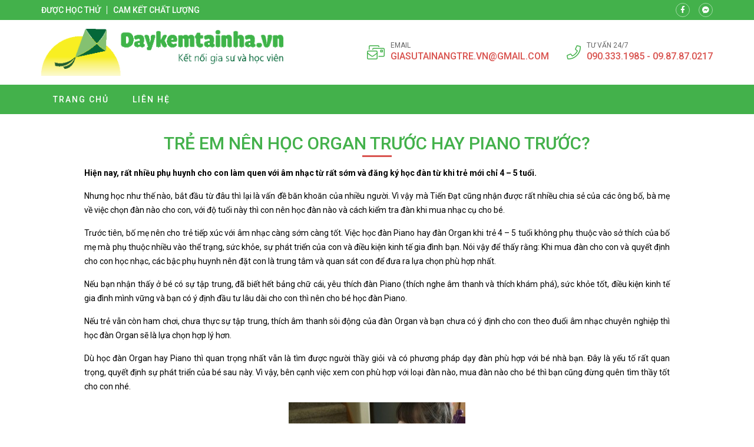

--- FILE ---
content_type: text/html; charset=UTF-8
request_url: https://giasuorgan.com/tre-em-nen-hoc-organ-truoc-hay-piano-truoc/
body_size: 15037
content:
<!doctype html>
<html lang="vi">
<head>
    <meta charset="UTF-8">
    <meta name="viewport" content="width=device-width, minimum-scale=1.0, maximum-scale=1.0, user-scalable=no">
    <meta name='robots' content='index, follow, max-image-preview:large, max-snippet:-1, max-video-preview:-1' />

	<!-- This site is optimized with the Yoast SEO plugin v26.8 - https://yoast.com/product/yoast-seo-wordpress/ -->
	<title>Trẻ em nên học Organ trước hay Piano trước? - Gia sư organ</title>
	<link rel="canonical" href="https://giasuorgan.com/tre-em-nen-hoc-organ-truoc-hay-piano-truoc/" />
	<meta property="og:locale" content="vi_VN" />
	<meta property="og:type" content="article" />
	<meta property="og:title" content="Trẻ em nên học Organ trước hay Piano trước? - Gia sư organ" />
	<meta property="og:description" content="Hiện nay, rất nhiều phụ huynh cho con làm quen với âm nhạc từ rất sớm và đăng ký học đàn từ khi trẻ mới chỉ 4 – 5 tuổi. Nhưng học như thế nào, bắt đầu từ đâu thì lại là vấn đề băn khoăn của nhiều người. Vì vậy mà Tiến Đạt cũng [&hellip;]" />
	<meta property="og:url" content="https://giasuorgan.com/tre-em-nen-hoc-organ-truoc-hay-piano-truoc/" />
	<meta property="og:site_name" content="Gia sư organ" />
	<meta property="article:published_time" content="2017-08-18T18:22:24+00:00" />
	<meta property="article:modified_time" content="2017-08-18T18:27:48+00:00" />
	<meta property="og:image" content="https://giasuorgan.com/wp-content/uploads/2017/08/Trẻ-em-nên-học-Organ-trước-hay-Piano-trước.jpg" />
	<meta property="og:image:width" content="800" />
	<meta property="og:image:height" content="534" />
	<meta property="og:image:type" content="image/jpeg" />
	<meta name="author" content="Sung Min" />
	<meta name="twitter:card" content="summary_large_image" />
	<meta name="twitter:label1" content="Được viết bởi" />
	<meta name="twitter:data1" content="Sung Min" />
	<meta name="twitter:label2" content="Ước tính thời gian đọc" />
	<meta name="twitter:data2" content="10 phút" />
	<script type="application/ld+json" class="yoast-schema-graph">{"@context":"https://schema.org","@graph":[{"@type":"Article","@id":"https://giasuorgan.com/tre-em-nen-hoc-organ-truoc-hay-piano-truoc/#article","isPartOf":{"@id":"https://giasuorgan.com/tre-em-nen-hoc-organ-truoc-hay-piano-truoc/"},"author":{"name":"Sung Min","@id":"https://giasuorgan.com/#/schema/person/3ea84a9ebf152caaf8ba2beefdc1d32b"},"headline":"Trẻ em nên học Organ trước hay Piano trước?","datePublished":"2017-08-18T18:22:24+00:00","dateModified":"2017-08-18T18:27:48+00:00","mainEntityOfPage":{"@id":"https://giasuorgan.com/tre-em-nen-hoc-organ-truoc-hay-piano-truoc/"},"wordCount":2052,"image":{"@id":"https://giasuorgan.com/tre-em-nen-hoc-organ-truoc-hay-piano-truoc/#primaryimage"},"thumbnailUrl":"https://giasuorgan.com/wp-content/uploads/2017/08/Trẻ-em-nên-học-Organ-trước-hay-Piano-trước.jpg","keywords":["Trẻ em nên học Organ trước hay Piano trước?"],"articleSection":["Uncategorized"],"inLanguage":"vi"},{"@type":"WebPage","@id":"https://giasuorgan.com/tre-em-nen-hoc-organ-truoc-hay-piano-truoc/","url":"https://giasuorgan.com/tre-em-nen-hoc-organ-truoc-hay-piano-truoc/","name":"Trẻ em nên học Organ trước hay Piano trước? - Gia sư organ","isPartOf":{"@id":"https://giasuorgan.com/#website"},"primaryImageOfPage":{"@id":"https://giasuorgan.com/tre-em-nen-hoc-organ-truoc-hay-piano-truoc/#primaryimage"},"image":{"@id":"https://giasuorgan.com/tre-em-nen-hoc-organ-truoc-hay-piano-truoc/#primaryimage"},"thumbnailUrl":"https://giasuorgan.com/wp-content/uploads/2017/08/Trẻ-em-nên-học-Organ-trước-hay-Piano-trước.jpg","datePublished":"2017-08-18T18:22:24+00:00","dateModified":"2017-08-18T18:27:48+00:00","author":{"@id":"https://giasuorgan.com/#/schema/person/3ea84a9ebf152caaf8ba2beefdc1d32b"},"breadcrumb":{"@id":"https://giasuorgan.com/tre-em-nen-hoc-organ-truoc-hay-piano-truoc/#breadcrumb"},"inLanguage":"vi","potentialAction":[{"@type":"ReadAction","target":["https://giasuorgan.com/tre-em-nen-hoc-organ-truoc-hay-piano-truoc/"]}]},{"@type":"ImageObject","inLanguage":"vi","@id":"https://giasuorgan.com/tre-em-nen-hoc-organ-truoc-hay-piano-truoc/#primaryimage","url":"https://giasuorgan.com/wp-content/uploads/2017/08/Trẻ-em-nên-học-Organ-trước-hay-Piano-trước.jpg","contentUrl":"https://giasuorgan.com/wp-content/uploads/2017/08/Trẻ-em-nên-học-Organ-trước-hay-Piano-trước.jpg","width":800,"height":534,"caption":"Trẻ em nên học Organ trước hay Piano trước"},{"@type":"BreadcrumbList","@id":"https://giasuorgan.com/tre-em-nen-hoc-organ-truoc-hay-piano-truoc/#breadcrumb","itemListElement":[{"@type":"ListItem","position":1,"name":"Trang chủ","item":"https://giasuorgan.com/"},{"@type":"ListItem","position":2,"name":"Trẻ em nên học Organ trước hay Piano trước?"}]},{"@type":"WebSite","@id":"https://giasuorgan.com/#website","url":"https://giasuorgan.com/","name":"Gia sư organ","description":"gia su organ","potentialAction":[{"@type":"SearchAction","target":{"@type":"EntryPoint","urlTemplate":"https://giasuorgan.com/?s={search_term_string}"},"query-input":{"@type":"PropertyValueSpecification","valueRequired":true,"valueName":"search_term_string"}}],"inLanguage":"vi"},{"@type":"Person","@id":"https://giasuorgan.com/#/schema/person/3ea84a9ebf152caaf8ba2beefdc1d32b","name":"Sung Min","sameAs":["http://giasuorgan.com"],"url":"https://giasuorgan.com/author/sungmin/"}]}</script>
	<!-- / Yoast SEO plugin. -->


<link rel='dns-prefetch' href='//fonts.googleapis.com' />
<link rel="alternate" title="oNhúng (JSON)" type="application/json+oembed" href="https://giasuorgan.com/wp-json/oembed/1.0/embed?url=https%3A%2F%2Fgiasuorgan.com%2Ftre-em-nen-hoc-organ-truoc-hay-piano-truoc%2F" />
<link rel="alternate" title="oNhúng (XML)" type="text/xml+oembed" href="https://giasuorgan.com/wp-json/oembed/1.0/embed?url=https%3A%2F%2Fgiasuorgan.com%2Ftre-em-nen-hoc-organ-truoc-hay-piano-truoc%2F&#038;format=xml" />
<style id='wp-img-auto-sizes-contain-inline-css' type='text/css'>
img:is([sizes=auto i],[sizes^="auto," i]){contain-intrinsic-size:3000px 1500px}
/*# sourceURL=wp-img-auto-sizes-contain-inline-css */
</style>
<style id='classic-theme-styles-inline-css' type='text/css'>
/*! This file is auto-generated */
.wp-block-button__link{color:#fff;background-color:#32373c;border-radius:9999px;box-shadow:none;text-decoration:none;padding:calc(.667em + 2px) calc(1.333em + 2px);font-size:1.125em}.wp-block-file__button{background:#32373c;color:#fff;text-decoration:none}
/*# sourceURL=/wp-includes/css/classic-themes.min.css */
</style>
<link rel='stylesheet' id='roboto-css' href='//fonts.googleapis.com/css?family=Roboto%3A100%2C300%2Cregular%2Citalic%2C500%2C700&#038;subset=vietnamese' type='text/css' media='all' />
<link rel='stylesheet' id='kc-general-css' href='https://giasuorgan.com/wp-content/plugins/kingcomposer/assets/frontend/css/kingcomposer.min.css' type='text/css' media='all' />
<link rel='stylesheet' id='kc-animate-css' href='https://giasuorgan.com/wp-content/plugins/kingcomposer/assets/css/animate.css' type='text/css' media='all' />
<link rel='stylesheet' id='kc-icon-1-css' href='https://giasuorgan.com/wp-content/themes/vnthemes/css/font-icon.css' type='text/css' media='all' />
<script type="text/javascript" src="https://giasuorgan.com/wp-includes/js/jquery/jquery.min.js" id="jquery-core-js"></script>
<script type="text/javascript" src="https://giasuorgan.com/wp-includes/js/jquery/jquery-migrate.min.js" id="jquery-migrate-js"></script>
<link rel="https://api.w.org/" href="https://giasuorgan.com/wp-json/" /><link rel="alternate" title="JSON" type="application/json" href="https://giasuorgan.com/wp-json/wp/v2/posts/109" /><link rel="EditURI" type="application/rsd+xml" title="RSD" href="https://giasuorgan.com/xmlrpc.php?rsd" />
<meta name="generator" content="WordPress 6.9" />
<link rel='shortlink' href='https://giasuorgan.com/?p=109' />
<script type="text/javascript">var kc_script_data={ajax_url:"https://giasuorgan.com/wp-admin/admin-ajax.php"}</script>		<style type="text/css" id="wp-custom-css">
			html {

}
body {
	width: 100vw;
	float: left;
	font-family: 'Roboto', sans-serif;
	margin: 0;
	padding: 0;
	overflow: hidden;
	overflow-y: auto;
	font-size: 14px;
	font-weight: 400;
	line-height: 24px;
}

body.modal-open {
	overflow: hidden;
}
body.single .breadcrumb_last {
	display: none;
}
.kk-star-ratings {
	width: 100%;
	float: left;
}

.icon.fa-phone {
/* 	transform: rotate(90deg); */
}

.slick-list {
	overflow: hidden;
}

.vnt_embed_responsive {
  position: relative;
  padding-bottom: 56.25%; /* 16:9 */
  height: 0;
}
.vnt_embed_responsive iframe {
  position: absolute;
  top: 0;
  left: 0;
  width: 100%;
  height: 100%;
}


.map_code {
  position: relative;
  overflow: hidden;
}
.map_code iframe {
  position: absolute;
  top: 50%; 
	left: 50%;
	transform: translate(-50%, -50%);
  width: 100% !important;
  height: 100% !important;
}

.hide_row_wrap {
	display: flex;
	align-items: center;
}

[class^="icon-"], [class*=" icon-"] {
	font-family: 'icomoon' !important;
	speak: none;
	font-style: normal;
	font-weight: normal;
	font-variant: normal;
	text-transform: none;
	line-height: 1;
	-webkit-font-smoothing: antialiased;
	-moz-osx-font-smoothing: grayscale;
}
[class^="fa-"], [class*=" fa-"], [class^="fa-"]:before, [class*=" fa-"]:before, [class^="fab-"], [class*=" fab-"], [class^="fab-"]:before, [class*=" fab-"]:before {
	font-family: 'Font Awesome 5 Pro', 'Font Awesome 5 Brands';
	font-style: inherit;
}
[class^="et-"], [class*=" et-"], [class^="et-"]:before, [class*=" et-"]:before {
	font-family: 'et-line';
	font-style: inherit;
	-webkit-font-smoothing: antialiased;
	-moz-osx-font-smoothing: grayscale;
	display:inline-block;
	text-rendering: auto;
	speak: none;
	font-weight: normal;
}
[class^="sl-"], [class*=" sl-"], [class^="sl-"]:before, [class*=" sl-"]:before {
	font-family: 'simple-line-icons';
	font-style: inherit;
	-webkit-font-smoothing: antialiased;
	-moz-osx-font-smoothing: grayscale;
	text-rendering: auto;
	speak: none;
	font-weight: normal;
}
[class^="vnt-"], [class*=" vnt-"] {
  font-family: 'vnt-icon';
  font-style: normal;
  font-weight: normal;
  font-variant: normal;
  text-transform: none;
  line-height: 1;
  -webkit-font-smoothing: antialiased;
  -moz-osx-font-smoothing: grayscale;
}

a {
	text-decoration: none;
}

input[type="text"], input[type="number"], input[type="submit"], textarea, input[type=search], button {
	font-family: 'Roboto';
	-webkit-appearance: none;
	-moz-appearance: none;
	appearance: none;
}
input[type="submit"] {
	cursor: pointer;
}
iframe {
	border: 0;
}
ins {
	text-decoration: none;
}
ul {
	padding-left: 24px;
}
p {
	margin: 0 0 15px 0;
}
p:empty {
	margin: 0;
}
p:last-child {
	margin: 0;
}

textarea:focus, input:focus{
    outline: none;
}
form {
	width: 100%;
	float: left;
}
select, button {
	max-width: 100%;
	font-family: 'Roboto';
}

.kc-container {
   max-width: 1920px;
}

h1.title, h2.title, h3.title, h4.title, h5.title, h1.type, h2.type, h3.type, h4.type, h5.type {
	margin: 0;
	padding: 0;
}

.modal-backdrop.show {
	display: none !important;
}
.btn_modal, .link {
	cursor: pointer;
}

.vnt_row {
	display: flex;
	justify-content: center;
}

.vnt_slick.flex .slick-track {
	display: flex !important;
}
.vnt_slick.flex .slick-slide {
	height: inherit !important;
}

.vnt_the_content ul {
	padding-left: 24px;
	margin: 0 0 15px;
}

.vnt_post_gallery {
	margin-bottom: 15px;
}
.gallery.vnt_gallery {
	margin-bottom: 15px;
}

.thumb img {
	display: block;
}

.kc-fancy-texts-play {
	margin: 0;
	padding: 0;
}

.ovelay, img, .item {
	transition: all 500ms ease;
}

.vnt_archive .thumb {
	overflow: hidden;
}

.vnt_title, .vnt_image, .vnt_list .item, .vnt_list_icon .item {
	position: relative;
}

a.link, .ovelay{
	position: absolute;
	width: 100%;
	height: 100%;
	top: 0;
	left: 0;
	font-size: 0;
	z-index: 5;
}

.percent .counterup::after {
	content: '%';
	margin-left: 2px;
}
.plus .counterup::after {
	content: '+';
	margin-left: 2px;
}

/*FB Comments Fix*/
.fb_iframe_widget_fluid_desktop, .fb_iframe_widget_fluid_desktop span, .fb_iframe_widget_fluid_desktop iframe {
	max-width: 100% !important;
	width: 100% !important;
}

/*Header*/



/*Home*/
#home_lophoc .vnt_title {
	align-content: baseline;
}

/*About*/


/*Contact*/


/*Archive*/


/*Project*/


/*Download*/


/*CF7*/
.wpcf7-form {
	display: flex;
	flex-flow: wrap;
}
.wpcf7-form .vnt_submit {
	order: 999
}
div.wpcf7 span.wpcf7-form-control-wrap {
	width: 100%;
	float: left;
	margin-bottom: 15px;
}
.wpcf7-form-control:not(.wpcf7-submit) {
	width: 100%;
	height: 40px;
	float: left;
	padding: 10px 15px;
	border: 1px solid #dfdfdf;
	border-radius: 4px;
}
.wpcf7-response-output {
	width: 100%;
	background: #FFFFFF;
}
.wpcf7-textarea {
	min-height: 100px;
}
.wpcf7-submit {
	height: 40px;
	padding: 0 30px;
	background: #43b14b;
	color: #FFFFFF;
	font-size: 16px;
	text-transform: uppercase;
	border: none;
	border-radius: 4px;
}
.wpcf7-submit:hover {
	background: #d9534f;
}


/*WIDGET*/
.slick-slider.vnt_post_gallery {
	overflow: hidden;
}
.slick-slider.vnt_post_gallery .slick-list {
	overflow: hidden;
}
.vnt_slider.vnt_post_gallery .slick-arrow {
	font-size: 30px;
}

.vnt_gallery {
  column-gap: 0;
  counter-reset: item-counter;
}
.vnt_gallery_9 {
	column-count: 9;
}
.vnt_gallery_8 {
	column-count: 8;
}
.vnt_gallery_7 {
	column-count: 7;
}
.vnt_gallery_6 {
	column-count: 6;
}
.vnt_gallery_5 {
	column-count: 5;
}
.vnt_gallery_4 {
	column-count: 4;
}
.vnt_gallery_3 {
	column-count: 3;
}
.vnt_gallery_2 {
	column-count: 2;
}
.vnt_gallery_1 {
	column-count: 1;
}
.gallery-item {
	box-sizing: border-box;
  break-inside: avoid;
  padding: 10px;
  counter-increment: item-counter;
}

.search_form {
	background: #d7d7d7;
	display: grid;
	grid-template-columns: auto 30px;
	border: 1px solid #d7d7d7;
	border-radius: 5px;
}
.search_form input, .search_form button {
	border-radius: 0;
	width: 100%;
	border: 0;
	height: 22px;
}
.search_form input {
	padding: 0 5px;
	font-size: 10px;
	background: #FFFFFF;
	border-top-left-radius: 5px;
	border-bottom-left-radius: 5px;
}
.search_form button {
	cursor: pointer;
	
}


@media only screen and (max-width: 1920px) {
	.kc-container {
		max-width: 1170px;
	}
}

@media only screen and (min-width: 1025px) {
  ::-webkit-scrollbar { width: 6px; }
  ::-webkit-scrollbar-track { background: rgba(255, 255, 255, 0); }
  ::-webkit-scrollbar-thumb { background: #43B14B;}
  ::-webkit-scrollbar-thumb:hover { background: #d9534f; }
	body.kc-css-system.admin-bar  #main_header.fixed {
		top: 32px;
	}
	/*Header Menu*/
	.nav_header:not(.treemenu) li ul {
		position: absolute;
		min-width: 100%;
		top: 100%;
		left: 50%;
		transform: translateX(-50%);
		visibility: hidden;
		opacity: 0;
		z-index: -1;
		pointer-events: auto;
		transform: translate(-50%, 10px);
		-webkit-transform: translate(-50%, 10px);
						transform: translate(-50%, 10px);
		-webkit-transition: opacity 150ms ease-in, visibility 150ms ease-in, -webkit-transform 150ms ease-in;
		transition: opacity 150ms ease-in, visibility 150ms ease-in, -webkit-transform 150ms ease-in;
		transition: opacity 150ms ease-in, transform 150ms ease-in, visibility 150ms ease-in;
		transition: opacity 150ms ease-in, transform 150ms ease-in, visibility 150ms ease-in, -webkit-transform 150ms ease-in;
	}
	.nav_header:not(.treemenu) li:hover ul {
		visibility: visible;
		opacity: 1;
		z-index: 10;
		transform: translate(-50%, 0);
	}
}

@media only screen and (min-width: 991px) {
	
}

@media only screen and (max-width: 1024px) {
	#wpadminbar {
		display: none !important;
	}
	body.logged-in.admin-bar #main_header {
		top: 0;
	}
	html {
		margin-top: 0 !important;
	}
	body.logged-in #main_header {
		top: 0;
	}
	#menu_header.show {
		z-index: 999;
		left: 0;
		transition: all 500ms ease-in;
	}
	.vnt_menu .close_menu {
		position: absolute;
		top: 15px;
		right: 15px;
	}
	#nav_header li.tree-closed .toggler, #nav_header li.tree-opened .toggler {
    order: 2;
}
	#nav_header li.tree-closed > a, #nav_header li.tree-opened > a {
    flex: 1;
}
	.sub-menu {
    order: 3;
}
	
	
}
@media only screen and (max-width: 990px) {
	
}
@media only screen and (max-width: 768px) {
	
}
@media only screen and (max-width: 767px) {
	.kc-container, .kc-container .kc_column, .kc-container .kc_column_inner {
		padding: 0 10px;
	}
	
	.gallery.vnt_gallery {
		column-count: 1;
	}
	
	
}
@media only screen and (max-width: 479px) {
	
}		</style>
		    <link rel="stylesheet" type="text/css" href="https://giasuorgan.com/wp-content/themes/vnthemes/style.css" media="screen"/>

    
<style id='global-styles-inline-css' type='text/css'>
:root{--wp--preset--aspect-ratio--square: 1;--wp--preset--aspect-ratio--4-3: 4/3;--wp--preset--aspect-ratio--3-4: 3/4;--wp--preset--aspect-ratio--3-2: 3/2;--wp--preset--aspect-ratio--2-3: 2/3;--wp--preset--aspect-ratio--16-9: 16/9;--wp--preset--aspect-ratio--9-16: 9/16;--wp--preset--color--black: #000000;--wp--preset--color--cyan-bluish-gray: #abb8c3;--wp--preset--color--white: #ffffff;--wp--preset--color--pale-pink: #f78da7;--wp--preset--color--vivid-red: #cf2e2e;--wp--preset--color--luminous-vivid-orange: #ff6900;--wp--preset--color--luminous-vivid-amber: #fcb900;--wp--preset--color--light-green-cyan: #7bdcb5;--wp--preset--color--vivid-green-cyan: #00d084;--wp--preset--color--pale-cyan-blue: #8ed1fc;--wp--preset--color--vivid-cyan-blue: #0693e3;--wp--preset--color--vivid-purple: #9b51e0;--wp--preset--gradient--vivid-cyan-blue-to-vivid-purple: linear-gradient(135deg,rgb(6,147,227) 0%,rgb(155,81,224) 100%);--wp--preset--gradient--light-green-cyan-to-vivid-green-cyan: linear-gradient(135deg,rgb(122,220,180) 0%,rgb(0,208,130) 100%);--wp--preset--gradient--luminous-vivid-amber-to-luminous-vivid-orange: linear-gradient(135deg,rgb(252,185,0) 0%,rgb(255,105,0) 100%);--wp--preset--gradient--luminous-vivid-orange-to-vivid-red: linear-gradient(135deg,rgb(255,105,0) 0%,rgb(207,46,46) 100%);--wp--preset--gradient--very-light-gray-to-cyan-bluish-gray: linear-gradient(135deg,rgb(238,238,238) 0%,rgb(169,184,195) 100%);--wp--preset--gradient--cool-to-warm-spectrum: linear-gradient(135deg,rgb(74,234,220) 0%,rgb(151,120,209) 20%,rgb(207,42,186) 40%,rgb(238,44,130) 60%,rgb(251,105,98) 80%,rgb(254,248,76) 100%);--wp--preset--gradient--blush-light-purple: linear-gradient(135deg,rgb(255,206,236) 0%,rgb(152,150,240) 100%);--wp--preset--gradient--blush-bordeaux: linear-gradient(135deg,rgb(254,205,165) 0%,rgb(254,45,45) 50%,rgb(107,0,62) 100%);--wp--preset--gradient--luminous-dusk: linear-gradient(135deg,rgb(255,203,112) 0%,rgb(199,81,192) 50%,rgb(65,88,208) 100%);--wp--preset--gradient--pale-ocean: linear-gradient(135deg,rgb(255,245,203) 0%,rgb(182,227,212) 50%,rgb(51,167,181) 100%);--wp--preset--gradient--electric-grass: linear-gradient(135deg,rgb(202,248,128) 0%,rgb(113,206,126) 100%);--wp--preset--gradient--midnight: linear-gradient(135deg,rgb(2,3,129) 0%,rgb(40,116,252) 100%);--wp--preset--font-size--small: 13px;--wp--preset--font-size--medium: 20px;--wp--preset--font-size--large: 36px;--wp--preset--font-size--x-large: 42px;--wp--preset--spacing--20: 0.44rem;--wp--preset--spacing--30: 0.67rem;--wp--preset--spacing--40: 1rem;--wp--preset--spacing--50: 1.5rem;--wp--preset--spacing--60: 2.25rem;--wp--preset--spacing--70: 3.38rem;--wp--preset--spacing--80: 5.06rem;--wp--preset--shadow--natural: 6px 6px 9px rgba(0, 0, 0, 0.2);--wp--preset--shadow--deep: 12px 12px 50px rgba(0, 0, 0, 0.4);--wp--preset--shadow--sharp: 6px 6px 0px rgba(0, 0, 0, 0.2);--wp--preset--shadow--outlined: 6px 6px 0px -3px rgb(255, 255, 255), 6px 6px rgb(0, 0, 0);--wp--preset--shadow--crisp: 6px 6px 0px rgb(0, 0, 0);}:where(.is-layout-flex){gap: 0.5em;}:where(.is-layout-grid){gap: 0.5em;}body .is-layout-flex{display: flex;}.is-layout-flex{flex-wrap: wrap;align-items: center;}.is-layout-flex > :is(*, div){margin: 0;}body .is-layout-grid{display: grid;}.is-layout-grid > :is(*, div){margin: 0;}:where(.wp-block-columns.is-layout-flex){gap: 2em;}:where(.wp-block-columns.is-layout-grid){gap: 2em;}:where(.wp-block-post-template.is-layout-flex){gap: 1.25em;}:where(.wp-block-post-template.is-layout-grid){gap: 1.25em;}.has-black-color{color: var(--wp--preset--color--black) !important;}.has-cyan-bluish-gray-color{color: var(--wp--preset--color--cyan-bluish-gray) !important;}.has-white-color{color: var(--wp--preset--color--white) !important;}.has-pale-pink-color{color: var(--wp--preset--color--pale-pink) !important;}.has-vivid-red-color{color: var(--wp--preset--color--vivid-red) !important;}.has-luminous-vivid-orange-color{color: var(--wp--preset--color--luminous-vivid-orange) !important;}.has-luminous-vivid-amber-color{color: var(--wp--preset--color--luminous-vivid-amber) !important;}.has-light-green-cyan-color{color: var(--wp--preset--color--light-green-cyan) !important;}.has-vivid-green-cyan-color{color: var(--wp--preset--color--vivid-green-cyan) !important;}.has-pale-cyan-blue-color{color: var(--wp--preset--color--pale-cyan-blue) !important;}.has-vivid-cyan-blue-color{color: var(--wp--preset--color--vivid-cyan-blue) !important;}.has-vivid-purple-color{color: var(--wp--preset--color--vivid-purple) !important;}.has-black-background-color{background-color: var(--wp--preset--color--black) !important;}.has-cyan-bluish-gray-background-color{background-color: var(--wp--preset--color--cyan-bluish-gray) !important;}.has-white-background-color{background-color: var(--wp--preset--color--white) !important;}.has-pale-pink-background-color{background-color: var(--wp--preset--color--pale-pink) !important;}.has-vivid-red-background-color{background-color: var(--wp--preset--color--vivid-red) !important;}.has-luminous-vivid-orange-background-color{background-color: var(--wp--preset--color--luminous-vivid-orange) !important;}.has-luminous-vivid-amber-background-color{background-color: var(--wp--preset--color--luminous-vivid-amber) !important;}.has-light-green-cyan-background-color{background-color: var(--wp--preset--color--light-green-cyan) !important;}.has-vivid-green-cyan-background-color{background-color: var(--wp--preset--color--vivid-green-cyan) !important;}.has-pale-cyan-blue-background-color{background-color: var(--wp--preset--color--pale-cyan-blue) !important;}.has-vivid-cyan-blue-background-color{background-color: var(--wp--preset--color--vivid-cyan-blue) !important;}.has-vivid-purple-background-color{background-color: var(--wp--preset--color--vivid-purple) !important;}.has-black-border-color{border-color: var(--wp--preset--color--black) !important;}.has-cyan-bluish-gray-border-color{border-color: var(--wp--preset--color--cyan-bluish-gray) !important;}.has-white-border-color{border-color: var(--wp--preset--color--white) !important;}.has-pale-pink-border-color{border-color: var(--wp--preset--color--pale-pink) !important;}.has-vivid-red-border-color{border-color: var(--wp--preset--color--vivid-red) !important;}.has-luminous-vivid-orange-border-color{border-color: var(--wp--preset--color--luminous-vivid-orange) !important;}.has-luminous-vivid-amber-border-color{border-color: var(--wp--preset--color--luminous-vivid-amber) !important;}.has-light-green-cyan-border-color{border-color: var(--wp--preset--color--light-green-cyan) !important;}.has-vivid-green-cyan-border-color{border-color: var(--wp--preset--color--vivid-green-cyan) !important;}.has-pale-cyan-blue-border-color{border-color: var(--wp--preset--color--pale-cyan-blue) !important;}.has-vivid-cyan-blue-border-color{border-color: var(--wp--preset--color--vivid-cyan-blue) !important;}.has-vivid-purple-border-color{border-color: var(--wp--preset--color--vivid-purple) !important;}.has-vivid-cyan-blue-to-vivid-purple-gradient-background{background: var(--wp--preset--gradient--vivid-cyan-blue-to-vivid-purple) !important;}.has-light-green-cyan-to-vivid-green-cyan-gradient-background{background: var(--wp--preset--gradient--light-green-cyan-to-vivid-green-cyan) !important;}.has-luminous-vivid-amber-to-luminous-vivid-orange-gradient-background{background: var(--wp--preset--gradient--luminous-vivid-amber-to-luminous-vivid-orange) !important;}.has-luminous-vivid-orange-to-vivid-red-gradient-background{background: var(--wp--preset--gradient--luminous-vivid-orange-to-vivid-red) !important;}.has-very-light-gray-to-cyan-bluish-gray-gradient-background{background: var(--wp--preset--gradient--very-light-gray-to-cyan-bluish-gray) !important;}.has-cool-to-warm-spectrum-gradient-background{background: var(--wp--preset--gradient--cool-to-warm-spectrum) !important;}.has-blush-light-purple-gradient-background{background: var(--wp--preset--gradient--blush-light-purple) !important;}.has-blush-bordeaux-gradient-background{background: var(--wp--preset--gradient--blush-bordeaux) !important;}.has-luminous-dusk-gradient-background{background: var(--wp--preset--gradient--luminous-dusk) !important;}.has-pale-ocean-gradient-background{background: var(--wp--preset--gradient--pale-ocean) !important;}.has-electric-grass-gradient-background{background: var(--wp--preset--gradient--electric-grass) !important;}.has-midnight-gradient-background{background: var(--wp--preset--gradient--midnight) !important;}.has-small-font-size{font-size: var(--wp--preset--font-size--small) !important;}.has-medium-font-size{font-size: var(--wp--preset--font-size--medium) !important;}.has-large-font-size{font-size: var(--wp--preset--font-size--large) !important;}.has-x-large-font-size{font-size: var(--wp--preset--font-size--x-large) !important;}
/*# sourceURL=global-styles-inline-css */
</style>
<link rel='stylesheet' id='fancybox-css' href='https://giasuorgan.com/wp-content/themes/vnthemes/css/fancybox.min.css' type='text/css' media='' />
</head>
    <body class="wp-singular post-template-default single single-post postid-109 single-format-standard wp-theme-vnthemes kc-css-system woocommerce">
        <style type="text/css">@media only screen and (min-width: 1000px) and (max-width: 5000px){body.kc-css-system .kc-css-452028{width: 50%;}body.kc-css-system .kc-css-937640{width: 50%;}}body.kc-css-system .kc-css-150891{background: #43b14b;padding-top: 5px;padding-bottom: 5px;}body.kc-css-system .kc-css-150891 >.kc-container{display: flex;align-items: center;}body.kc-css-system .kc-css-610468 .title{color: #ffffff;font-size: 14px;line-height: 14px;font-weight: 500;text-transform: uppercase;}body.kc-css-system .kc-css-610468 .title a{color: #ffffff;}body.kc-css-system .kc-css-610468 .item:hover .title{color: #d9534f;}body.kc-css-system .kc-css-610468 .item{border-right: 1px solid #ffffff;;padding-right: 10px;margin-right: 10px;}body.kc-css-system .kc-css-610468 .item:last-child{border: 0px hidden #ffffff;padding-right: 0px;margin-right: 0px;}body.kc-css-system .kc-css-610468{display: flex;}body.kc-css-system .kc-css-34239 i{width: 24px;height: 24px;display: flex;border: 1px solid rgba(255, 255, 255, 0.50);border-radius: 100% 100% 100% 100%;justify-content: center;align-items: center;color: #ffffff;font-size: 12px;}body.kc-css-system .kc-css-34239 .item:hover i{background: #d9534f;}body.kc-css-system .kc-css-34239 .item{margin-right: 15px;}body.kc-css-system .kc-css-34239 .item:last-child{margin-right: 0px;}body.kc-css-system .kc-css-34239{display: flex;flex: 1;}body.kc-css-system .kc-css-761743{padding-top: 15px;padding-bottom: 15px;}body.kc-css-system .kc-css-761743 >.kc-container{display: flex;flex-flow: wrap;justify-content: space-between;align-items: center;}body.kc-css-system .kc-css-133806 .thumb img{max-height: 80px;float: left;}body.kc-css-system .kc-css-133806{width: auto;}body.kc-css-system .kc-css-514167 .icon{color: #43b14b;font-size: 30px;}body.kc-css-system .kc-css-514167{display: none;width: auto;}body.kc-css-system .kc-css-638787 i{color: #43b14b;font-size: 24px;line-height: 24px;margin-right: 10px;}body.kc-css-system .kc-css-638787 .title{color: #666666;font-size: 12px;line-height: 14px;text-transform: uppercase;}body.kc-css-system .kc-css-638787 .cont{color: #d9534f;font-size: 16px;font-weight: 500;text-transform: uppercase;}body.kc-css-system .kc-css-638787 .cont a{color: #d9534f;}body.kc-css-system .kc-css-638787 .item{display: flex;margin-right: 30px;align-items: center;}body.kc-css-system .kc-css-638787 .item:last-child{margin-right: 0px;}body.kc-css-system .kc-css-638787{display: flex;width: auto;}body.kc-css-system .kc-css-150542 .vnt_nav{display: flex;width: 100%;max-width: 1170px;padding-right: 15px;padding-left: 15px;}body.kc-css-system .kc-css-150542 .vnt_nav>li{position: relative;display: flex;float: left;flex-flow: wrap;align-items: center;}body.kc-css-system .kc-css-150542 .vnt_nav>li>a{color: #ffffff;font-size: 14px;line-height: 50px;font-weight: 500;text-transform: uppercase;letter-spacing: 2px;float: left;width: 100%;padding-right: 20px;padding-left: 20px;}body.kc-css-system .kc-css-150542 .vnt_nav>li>a:hover{background-color: #d9534f;}body.kc-css-system .kc-css-150542 .vnt_nav>li.current-menu-item>a,body.kc-css-system .kc-css-150542 .vnt_nav>li.current-menu-ancestor>a{background-color: #d9534f;}body.kc-css-system .kc-css-150542 .sub-menu{display: flex;background-color: #43b14b;flex-flow: wrap;}body.kc-css-system .kc-css-150542 .sub-menu li{display: flex;width: 100%;flex-flow: wrap;}body.kc-css-system .kc-css-150542 .sub-menu li a{color: #ffffff;font-size: 13px;line-height: 40px;font-weight: 500;text-transform: uppercase;letter-spacing: 2px;display: block;float: left;width: 100%;padding-right: 15px;padding-left: 15px;}body.kc-css-system .kc-css-150542 .sub-menu li:hover>a{color: #ffffff;}body.kc-css-system .kc-css-150542 .sub-menu li>a:hover{background-color: #d9534f;}body.kc-css-system .kc-css-150542 .sub-menu li.current-menu-item>a,body.kc-css-system .kc-css-150542 .sub-menu li.current-menu-ancestor>a{background-color: #d9534f;}body.kc-css-system .kc-css-150542 .close_menu{color: #d9534f;font-size: 30px;display: none;}body.kc-css-system .kc-css-150542 .toggler{color: #ffffff;font-size: 20px;padding-right: 15px;padding-left: 30px;}body.kc-css-system .kc-css-150542{background: #43b14b;display: flex;flex-flow: wrap;justify-content: center;}@media only screen and (max-width: 1024px){body.kc-css-system .kc-css-514167{display: flex;}body.kc-css-system .kc-css-638787{width: 100%;}body.kc-css-system .kc-css-150542 .vnt_nav{height: 100%;background: #43b14b;padding-right: 0px;padding-left: 0px;flex-flow: wrap;align-content: baseline;overflow-y: auto;}body.kc-css-system .kc-css-150542 .vnt_nav>li{width: 100%;border-top: 1px dashed #ffffff;;}body.kc-css-system .kc-css-150542 .vnt_nav>li.current-menu-item,body.kc-css-system .kc-css-150542 .vnt_nav>li.current-menu-ancestor{background-color: #d9534f;}body.kc-css-system .kc-css-150542 .vnt_nav>li>a{padding-right: 15px;padding-left: 15px;}body.kc-css-system .kc-css-150542 .sub-menu{width: 100%;}body.kc-css-system .kc-css-150542 .sub-menu li{border-top: 1px dashed #ffffff;;}body.kc-css-system .kc-css-150542 .sub-menu li a{padding-left: 30px;}body.kc-css-system .kc-css-150542 .close_menu{display: flex;}body.kc-css-system .kc-css-150542{background: #ffffff url(https://giasuorgan.com/wp-admin/admin-ajax.php?action=kc_get_thumbn&type=filter_url&id=%2Fwp-content%2Fuploads%2F2021%2F01%2Flogo-demo-300x58.png) top 10px left 10px/auto 40px no-repeat scroll;position: fixed;display: flex !important;height: 100%;padding-top: 60px;flex-flow: wrap;top: 0; left: -110%; transition: all 500ms ease-in;}}@media only screen and (max-width: 479px){body.kc-css-system .kc-css-610468 .title{font-size: 10px;}body.kc-css-system .kc-css-34239 .item{margin-right: 5px;}body.kc-css-system .kc-css-133806{width: 70%;}body.kc-css-system .kc-css-638787 .item{margin-top: 20px;margin-right: 0px;}body.kc-css-system .kc-css-638787{display: block;}}</style>
    <section id="header_bar" class="kc-elm kc-css-150891 kc_row vnt_row col">
        <div class="vnt_col kc-row-container kc-container">
        	<div  class="kc-elm kc-css-610468 vnt_list">

    <div class="item item_1">
    <div class="title">Được học thử</div>    </div>

    <div class="item item_2">
    <div class="title">Cam kết chất lượng</div>    </div>
</div>


	<div  class="kc-elm kc-css-34239 vnt_list">

    <div class="item item_1">
    <i class="icon fa-facebook-f"></i><a href="https://facebook.com" title=""  class="link"></a>    </div>

    <div class="item item_2">
    <i class="icon fa-facebook-messenger"></i><a href="https://facebook.com" title=""  class="link"></a>    </div>
</div>


        </div>
    </section>


    <section id="main_header" class="kc-elm kc-css-761743 kc_row vnt_row col">
        <div class="vnt_col kc-row-container kc-container">
        	<div  class="kc-elm kc-css-133806 vnt_image">
    <div class="thumb"><img src="https://giasuorgan.com/wp-content/uploads/2021/01/logo.png" alt=""></div>
                    <a href="https://www.daykemtainha.vn/dang-ky-lam-gia-su" title="đăng ký dạy" class="link"><span class="link_title">đăng ký dạy</span></a>
    </div>
<div  class="kc-elm kc-css-514167 vnt_title"  >
            
        <i class="icon fa-stream"></i>
<button type="button" class="link" data-toggle="modal" data-target="#menu_header"></button>        
    
    </div>
<div  class="kc-elm kc-css-638787 vnt_list">

    <div class="item item_1">
    <i class="icon fa-mail-bulk"></i><div class="kc-elm"><div class="title">Email</div><div class="cont"><p>giasutainangtre.vn@gmail.com</p>
</div></div><a href="mailto:giasutainangtre.vn@gmail.com" title=""  class="link"></a>    </div>

    <div class="item item_2">
    <i class="icon fa-phone"></i><div class="kc-elm"><div class="title">Tư vấn 24/7</div><div class="cont"><p>090.333.1985 - 09.87.87.0217</p>
</div></div>    </div>
</div>


        </div>
    </section>


    	<div id="menu_header"  class="kc-elm kc-css-150542 vnt_menu">
        <a class="close_menu" href="#" onclick="" data-toggle="modal" data-target="#menu_header">
        <i class="fa-times"></i>
    </a>
            <ul id="nav_header" class="vnt_nav nav_header"><li id="menu-item-1143" class="menu-item menu-item-type-post_type menu-item-object-page menu-item-home menu-item-1143"><a href="https://giasuorgan.com/">Trang chủ</a></li>
<li id="menu-item-1144" class="menu-item menu-item-type-post_type menu-item-object-page menu-item-1144"><a href="https://giasuorgan.com/lien-he/">Liên hệ</a></li>
</ul>        
</div>


    

<style type="text/css">body.kc-css-system .kc-css-134508 .kc-container{max-width: 1024px;}body.kc-css-system .kc-css-134508{padding-top: 30px;padding-bottom: 50px;}body.kc-css-system .kc-css-964055 .type{width: 100%;color: #43b14b;font-size: 30px;line-height: 40px;font-weight: 500;text-transform: uppercase;text-align: center;}body.kc-css-system .kc-css-964055 .sub{width: 50px;height: 3px;background: #d9534f;}body.kc-css-system .kc-css-964055{display: flex;margin-bottom: 15px;flex-flow: wrap;justify-content: center;}body.kc-css-system .kc-css-508411{margin-top: 30px;}body.kc-css-system .kc-css-265150 .type{width: 100%;color: #43b14b;font-size: 24px;line-height: 40px;font-weight: 500;text-transform: uppercase;text-align: center;}body.kc-css-system .kc-css-265150 .sub{width: 50px;height: 3px;background: #d9534f;}body.kc-css-system .kc-css-265150{display: flex;margin-top: 30px;margin-bottom: 15px;flex-flow: wrap;justify-content: center;}body.kc-css-system .kc-css-942563 .title{font-size: 16px;font-weight: 500;text-transform: uppercase;text-align: center;margin-top: 10px;}body.kc-css-system .kc-css-942563 .desc{font-size: 13px;line-height: 20px;text-align: center;}body.kc-css-system .kc-css-942563 .more{width: 50px;height: 3px;display: flex;border-bottom: 2px solid #d9534f;;font-size: 0px;margin-top: 10px;margin-bottom: 10px;}body.kc-css-system .kc-css-942563 .more a{line-height: 0px;}body.kc-css-system .kc-css-942563 .item{display: flex;background: #ffffff;padding-bottom: 10px;flex-flow: wrap;justify-content: center;align-content: flex-start;}body.kc-css-system .kc-css-942563{display: grid;padding-right: 15px;padding-left: 15px;margin-top: 30px;max-width: 1170px; grid-template-columns: repeat(3, 1fr); grid-gap: 30px;}@media only screen and (max-width: 1024px){body.kc-css-system .kc-css-942563{grid-template-columns: repeat(3, 1fr);}}@media only screen and (max-width: 767px){body.kc-css-system .kc-css-134508{padding-bottom: 30px;}body.kc-css-system .kc-css-134508 >.kc-container{padding-right: 10px;padding-left: 10px;}body.kc-css-system .kc-css-942563{padding-right: 10px;padding-left: 10px;grid-template-columns: repeat(2, 1fr);}}@media only screen and (max-width: 479px){body.kc-css-system .kc-css-964055 .type{font-size: 20px;line-height: 30px;}body.kc-css-system .kc-css-265150 .type{font-size: 20px;line-height: 30px;}body.kc-css-system .kc-css-942563{grid-template-columns: 1fr; grid-gap: 15px;}}</style>
    <section id="main_single" class="kc-elm kc-css-134508 kc_row vnt_row col">
        <div class="vnt_col kc-row-container kc-container">
        	
<div  class="kc-elm kc-css-964055 vnt_title"  >
        
        <h1 class="type">Trẻ em nên học Organ trước hay Piano trước?</h1>
<span class="sub"></span>        
    
    </div>
<div class="kc-elm kc-css-77999 vnt_the_content">
<p style="text-align: justify;"><strong>Hiện nay, rất nhiều phụ huynh cho con làm quen với âm nhạc từ rất sớm và đăng ký học đàn từ khi trẻ mới chỉ 4 – 5 tuổi.</strong></p>
<p style="text-align: justify;">Nhưng học như thế nào, bắt đầu từ đâu thì lại là vấn đề băn khoăn của nhiều người. Vì vậy mà Tiến Đạt cũng nhận được rất nhiều chia sẻ của các ông bố, bà mẹ về việc chọn đàn nào cho con, với độ tuổi này thì con nên học đàn nào và cách kiểm tra đàn khi mua nhạc cụ cho bé.</p>
<p style="text-align: justify;">Trước tiên, bố mẹ nên cho trẻ tiếp xúc với âm nhạc càng sớm càng tốt. Việc học đàn Piano hay đàn Organ khi trẻ 4 – 5 tuổi không phụ thuộc vào sở thích của bố mẹ mà phụ thuộc nhiều vào thể trạng, sức khỏe, sự phát triển của con và điều kiện kinh tế gia đình bạn. Nói vậy để thấy rằng: Khi mua đàn cho con và quyết định cho con học nhạc, các bậc phụ huynh nên đặt con là trung tâm và quan sát con để đưa ra lựa chọn phù hợp nhất.</p>
<p style="text-align: justify;">Nếu bạn nhận thấy ở bé có sự tập trung, đã biết hết bảng chữ cái, yêu thích đàn Piano (thích nghe âm thanh và thích khám phá), sức khỏe tốt, điều kiện kinh tế gia đình mình vững và bạn có ý định đầu tư lâu dài cho con thì nên cho bé học đàn Piano.</p>
<p style="text-align: justify;">Nếu trẻ vẫn còn ham chơi, chưa thực sự tập trung, thích âm thanh sôi động của đàn Organ và bạn chưa có ý định cho con theo đuổi âm nhạc chuyên nghiệp thì học đàn Organ sẽ là lựa chọn hợp lý hơn.</p>
<p style="text-align: justify;">Dù học đàn Organ hay Piano thì quan trọng nhất vẫn là tìm được người thầy giỏi và có phương pháp dạy đàn phù hợp với bé nhà bạn. Đây là yếu tố rất quan trọng, quyết định sự phát triển của bé sau này. Vì vậy, bên cạnh việc xem con phù hợp với loại đàn nào, mua đàn nào cho bé thì bạn cũng đừng quên tìm thầy tốt cho con nhé.</p>
<div id="attachment_113" style="width: 310px" class="wp-caption aligncenter"><a href="https://giasuorgan.com/wp-content/uploads/2017/08/Trẻ-em-nên-học-Organ-trước-hay-Piano-trước.jpg"><img fetchpriority="high" decoding="async" aria-describedby="caption-attachment-113" class="size-medium wp-image-113" src="https://giasuorgan.com/wp-content/uploads/2017/08/Trẻ-em-nên-học-Organ-trước-hay-Piano-trước-300x200.jpg" alt="Trẻ em nên học Organ trước hay Piano trước" width="300" height="200" srcset="https://giasuorgan.com/wp-content/uploads/2017/08/Trẻ-em-nên-học-Organ-trước-hay-Piano-trước-300x200.jpg 300w, https://giasuorgan.com/wp-content/uploads/2017/08/Trẻ-em-nên-học-Organ-trước-hay-Piano-trước.jpg 800w" sizes="(max-width: 300px) 100vw, 300px" /></a><p id="caption-attachment-113" class="wp-caption-text">Trẻ em nên học Organ trước hay Piano trước</p></div>
<p style="text-align: justify;"><em><strong>Trẻ học đàn Organ trước sẽ bị hỏng tay chơi Piano?</strong></em></p>
<p style="text-align: justify;">Một quan điểm thường gặp khi các gia đình có ý định cho con đi học đàn là: Trẻ 4­5 tuổi học Organ trước rồi sau đó chuyển sang học Piano là không nên vì sẽ làm cho ngón tay của các bé yếu, và thậm chí làm hỏng tay đánh đàn Piano sau này. Nhưng thực tế, quan điểm này có đúng không? Học đàn Organ trước có làm hỏng tay hay không? …</p>
<p style="text-align: justify;">Thật ra việc hỏng tay hay không thì cần phải dựa trên nhiều yếu tố khác nhau chứ không phải chỉ phụ thuộc vào loại nhạc cụ mà bạn chọn. Chúng tôi có thể khẳng định luôn rằng quan điểm kia hoàn toàn không chính xác và không có cơ sở khoa học nào khẳng định điều này. Học đàn Piano trước mà giáo viên day đàn sai phương pháp hay kỹ thuật không chuẩn cũng có thể làm hỏng tay chơi Piano của bé.</p>
<div id="attachment_110" style="width: 310px" class="wp-caption aligncenter"><a href="https://giasuorgan.com/wp-content/uploads/2017/08/Đàn-organ-Yamaha-PSR-E2531.jpg"><img decoding="async" aria-describedby="caption-attachment-110" class="size-medium wp-image-110" src="https://giasuorgan.com/wp-content/uploads/2017/08/Đàn-organ-Yamaha-PSR-E2531-300x105.jpg" alt="Đàn Organ Yamaha Psr E253" width="300" height="105" srcset="https://giasuorgan.com/wp-content/uploads/2017/08/Đàn-organ-Yamaha-PSR-E2531-300x105.jpg 300w, https://giasuorgan.com/wp-content/uploads/2017/08/Đàn-organ-Yamaha-PSR-E2531.jpg 700w" sizes="(max-width: 300px) 100vw, 300px" /></a><p id="caption-attachment-110" class="wp-caption-text">Đàn Organ Yamaha Psr E253</p></div>
<p style="text-align: center;"><em>Đàn Organ Yamaha Psr E253</em></p>
<p style="text-align: justify;"><em><strong>Sau đây là những lý do để đa số phụ huynh cho trẻ 3 – 5 tuổi học đàn Organ trước khi học Piano:</strong></em></p>
<p style="text-align: justify;">­ Thứ nhất: với trẻ nhỏ độ tuổi từ 3­5 tuổi thì các cơ ngón tay của các bé còn yếu và non nớt. Chính vì vậy, đa số giáo viên dạy nhạc sẽ khuyên phụ huynh cho con học đàn Organ trước. Trẻ làm quen với đàn Organ có hệ thống phím đàn nhẹ dễ chơi sẽ giúp các con chơi đàn một cách thoải mái nhẹ nhàng mà không mất sức.</p>
<p style="text-align: justify;">­ Thứ hai : Ở độ tuổi 3­5 tuổi đa số các bé rất nhạy cảm, thích học thích chơi nhưng cũng rất mau chán. Nếu ta cứ gò ép con vào đàn piano với những bài luyện ngón khô khan đầu tiên thì có thể công cuộc học đàn của các con sẽ bị bỏ và kết quả là cây Piano mà bố mẹ vất vả mua về sẽ bị để một góc mà chẳng ai biết chơi thật uổng phí. Tất nhiên, điều này không thực sự đúng với 100% trẻ em từ 3 – 5 tuổi vì một số trẻ 3 – 5 tuổi có khả năng học đàn Piano tốt. Nhưng rất ít.</p>
<p style="text-align: justify;">­ Thứ ba: về các tác phẩm dành cho đàn Organ có phần đệm tự động bên tay trái, nên khi mới học tay trái với các tác phẩm dễ đầu tiên thì các con không phải vận động quá nhiều. Bên cạnh đó, đàn Organ có phần trống và phần đệm tiết tấu phong phú nên dễ thu hút các bé tạo cảm giác thích thú khi học đàn.</p>
<p style="text-align: justify;">­ Thứ tư: sau một quá trình học đàn Organ, các con đã có chút kiến thức về âm nhạc,đã được đánh các bản nhạc cơ bản mà bé yêu thích thì khi đó ta bắt đầu cho con chuyển sang học Piano thì các con sẽ không gặp nhiều khó khăn khi tập Piano. Vì các con đã biết đọc bản nhạc, biết xếp ngón tay, các ngón tay cũng linh hoạt hơn nhờ đã tập Organ và đồng thời các con cũng sẽ chủ động hơn khi tập trên bàn phím Piano.</p>
<p style="text-align: justify;">­ Thứ năm: là một lý do tế nhị mà cũng rất thực tế đó là giá đàn. Khi bạn quyết định cho bé học đàn thì chắc chắn bạn sẽ phải mua đàn cho con để bé thực hành tại nhà. Bạn không thể đi mượn đàn cho bé hoặc thuê đàn và bé cũng không thể tiến bộ nếu không được thực hành thường xuyên. Vì vậy, mua đàn là việc cần làm ngay sau khi bạn đăng ký cho con học nhạc.</p>
<p style="text-align: justify;">Gía đàn Piano và đàn Organ cho trẻ 4-­5 tuổi chênh nhau rất nhiều. Với đàn Organ, bạn chỉ cần bỏ ra 2 – 5 triệu là có thể mua đàn Organ tốt cho bé rồi. Với đàn Piano, bạn cần đầu tư trên 10 triệu nếu muốn mua đàn Piano điện và vài chục triệu nếu mua đàn Piano cơ. Khoản đầu tư này sẽ không là gì nếu gia đình bạn có điều kiện và bạn muốn con học chuyên sâu sau này.</p>
<p style="text-align: justify;">Nhưng với những gia đình kinh tế eo hẹp hoặc không muốn đầu tư đường dài cho con học Piano sau này thì mua đàn Piano đắt tiền có vẻ chưa hợp lý. Nhiều người cho rằng đó là lãng phí, nhưng đầu tư cho giáo dục thì chúng tôi không nghĩ có thể gọi mua đàn piano cơ là lãng phí. Vì vậy, bạn nên dựa theo điều kiện kinh tế của gia đình để không chọn đàn quá sức.</p>
<p style="text-align: justify;">Với trẻ nhỏ chưa có bứt phá về âm nhạc và bạn đang muốn khảo sát sở thích của con thì giải pháp hay nhất là ta nên chọn đàn Organ để vừa nhẹ nhàng cho bố mẹ vừa không tạo áp lực quá cho con. Ta có thể mua đàn Organ giá rẻ cho bé và cho con học Organ trước một khoảng thời gian rồi tùy thuộc vào sở thích, năng khiếu của con mà mình quyết định có cho con học Piano hay không? Lúc đó bố mẹ mua Piano cho con tập vẫn chưa hề muộn và cây đàn Organ cũ có thể thanh lý hoặc dành tặng cho người thân bạn bè hay giữ làm kỷ niệm đều hợp lý.</p>
<p style="text-align: justify;"><em><strong><span style="color: #0000ff;">Trung tâm Gia sư Tài Năng Trẻ</span> chuyên cung ứng <a href="http://www.daykemtainha.vn/gia-su-day-dan-organ.html">gia sư dạy đàn Organ tại nhà</a>. Với đội ngũ <a href="http://www.daykemtainha.vn/gia-su-day-dan-organ.html">gia sư đàn Organ</a> được sàng lọc kỹ lưỡng và khắt khe về trình độ chuyên môn cũng như tư cách đạo đức nghề nghiệp sẽ là địa chỉ uy tín, chất lượng đối với các bậc phụ huynh cũng như các em học sinh có nhu cầu <a href="http://www.daykemtainha.vn/gia-su-day-dan-organ.html">học đàn Organ tại nhà</a>. Mọi chi tiết cần tư vấn về đàn Organ và <a href="http://www.daykemtainha.vn/gia-su-day-dan-organ.html">tìm gia sư dạy đàn Organ giỏi</a> xin vui lòng liên hệ với chúng tôi để được tư vấn cụ thể hơn</strong></em></p>
<p style="text-align: center;"><span style="color: #00ff00;"><strong>TRUNG TÂM GIA SƯ TÀI NĂNG TRẺ</strong></span></p>
<p style="text-align: center;"><strong>HOTLINE: <span style="color: #ff0000;">090 333 1985 – 09 87 87 0217</span> CÔ MƯỢT</strong></p>
<p style="text-align: center;"><strong>Website : <a href="https://giasuorgan.com/">https://giasuorgan.com</a></strong></p>
<p style="text-align: center;"><strong>Email: <span style="color: #ff00ff;">giasutainangtre.vn@gmail.com, info@giasutainangtre.vn</span></strong></p>
</div>
    <div class="kc-elm kc-css-508411 fb_comment fb-comments" data-href="https://giasuorgan.com/tre-em-nen-hoc-organ-truoc-hay-piano-truoc/" data-numposts="5" data-width="100%"></div>

<div  class="kc-elm kc-css-265150 vnt_title"  >
            
        <h3 class="type">Bài viết liên quan</h3>
<span class="sub"></span>        
    
    </div>
<div  class="kc-elm kc-css-942563 vnt_archive">
        
    <div class="kc-elm item item_1 odd">
        <a class="kc-elm thumb" href="https://giasuorgan.com/phuong-phap-tu-tao-dong-luc-hoc-organ/" title="Phương pháp tự tạo động lực học Organ"><img src="https://giasuorgan.com/wp-content/uploads/2022/07/Phuong-phap-tu-tao-dong-luc-hoc-Organ-380x260xc.jpg" alt="Phương pháp tự tạo động lực học Organ"></a>
<div class="kc-elm title"><a href="https://giasuorgan.com/phuong-phap-tu-tao-dong-luc-hoc-organ/" title="Phương pháp tự tạo động lực học Organ">Phương pháp tự tạo động lực học Organ</a></div>
<div class="kc-elm more"><a href="https://giasuorgan.com/phuong-phap-tu-tao-dong-luc-hoc-organ/" title="Phương pháp tự tạo động lực học Organ">- <i class="fa-long-arrow-right"></i></a></div>
<div class="kc-elm desc">Phương pháp tự tạo động lực học Organ Chìa khóa duy nhất để xác định bạn sẽ trở thành một&hellip;</div>    </div>
        
    <div class="kc-elm item item_2 even">
        <a class="kc-elm thumb" href="https://giasuorgan.com/cach-khuyen-khich-hoc-vien-tap-organ/" title="Cách khuyến khích học viên tập Organ"><img src="https://giasuorgan.com/wp-content/uploads/2022/07/Cach-khuyen-khich-hoc-vien-tap-Organ-380x260xc.jpg" alt="Cách khuyến khích học viên tập Organ"></a>
<div class="kc-elm title"><a href="https://giasuorgan.com/cach-khuyen-khich-hoc-vien-tap-organ/" title="Cách khuyến khích học viên tập Organ">Cách khuyến khích học viên tập Organ</a></div>
<div class="kc-elm more"><a href="https://giasuorgan.com/cach-khuyen-khich-hoc-vien-tap-organ/" title="Cách khuyến khích học viên tập Organ">- <i class="fa-long-arrow-right"></i></a></div>
<div class="kc-elm desc">Cách khuyến khích học viên tập Organ Thúc đẩy học sinh luyện tập đầy đủ ở nhà là một nhiệm&hellip;</div>    </div>
        
    <div class="kc-elm item item_3 odd">
        <a class="kc-elm thumb" href="https://giasuorgan.com/co-the-hoc-piano-thong-qua-organ-khong/" title="Có thể học Piano thông qua Organ không?"><img src="https://giasuorgan.com/wp-content/uploads/2022/07/Co-the-hoc-Piano-thong-qua-Organ-khong-380x260xc.jpg" alt="Có thể học Piano thông qua Organ không?"></a>
<div class="kc-elm title"><a href="https://giasuorgan.com/co-the-hoc-piano-thong-qua-organ-khong/" title="Có thể học Piano thông qua Organ không?">Có thể học Piano thông qua Organ không?</a></div>
<div class="kc-elm more"><a href="https://giasuorgan.com/co-the-hoc-piano-thong-qua-organ-khong/" title="Có thể học Piano thông qua Organ không?">- <i class="fa-long-arrow-right"></i></a></div>
<div class="kc-elm desc">Có thể học Piano thông qua Organ không? Học Organ có chơi được Piano không? Đây là câu hỏi của&hellip;</div>    </div>
        
    <div class="kc-elm item item_4 even">
        <a class="kc-elm thumb" href="https://giasuorgan.com/meo-de-tu-tin-danh-organ-truoc-dam-dong/" title="Mẹo để tự tin đánh Organ trước đám đông"><img src="https://giasuorgan.com/wp-content/uploads/2022/07/Meo-de-tu-tin-danh-Organ-truoc-dam-dong-380x260xc.jpg" alt="Mẹo để tự tin đánh Organ trước đám đông"></a>
<div class="kc-elm title"><a href="https://giasuorgan.com/meo-de-tu-tin-danh-organ-truoc-dam-dong/" title="Mẹo để tự tin đánh Organ trước đám đông">Mẹo để tự tin đánh Organ trước đám đông</a></div>
<div class="kc-elm more"><a href="https://giasuorgan.com/meo-de-tu-tin-danh-organ-truoc-dam-dong/" title="Mẹo để tự tin đánh Organ trước đám đông">- <i class="fa-long-arrow-right"></i></a></div>
<div class="kc-elm desc">Mẹo để tự tin đánh Organ trước đám đông Bạn cảm thấy thế nào nếu chơi Organ trước khán giả?&hellip;</div>    </div>
        
    <div class="kc-elm item item_5 odd">
        <a class="kc-elm thumb" href="https://giasuorgan.com/phuong-phap-bao-quan-dan-organ/" title="Phương pháp bảo quản đàn Organ"><img src="https://giasuorgan.com/wp-content/uploads/2022/07/Phuong-phap-bao-quan-dan-Organ-380x260xc.jpg" alt="Phương pháp bảo quản đàn Organ"></a>
<div class="kc-elm title"><a href="https://giasuorgan.com/phuong-phap-bao-quan-dan-organ/" title="Phương pháp bảo quản đàn Organ">Phương pháp bảo quản đàn Organ</a></div>
<div class="kc-elm more"><a href="https://giasuorgan.com/phuong-phap-bao-quan-dan-organ/" title="Phương pháp bảo quản đàn Organ">- <i class="fa-long-arrow-right"></i></a></div>
<div class="kc-elm desc">Phương pháp bảo quản đàn Organ Ngày nay việc học nhạc cụ không còn có sự phân biệt về gia&hellip;</div>    </div>
        
    <div class="kc-elm item item_6 even">
        <a class="kc-elm thumb" href="https://giasuorgan.com/su-khac-biet-giua-cac-dan-organ-o-cac-muc-gia-khac-nhau/" title="Sự khác biệt giữa các đàn Organ ở các mức giá khác nhau"><img src="https://giasuorgan.com/wp-content/uploads/2022/07/Su-khac-biet-giua-cac-dan-Organ-o-cac-muc-gia-khac-nhau-380x260xc.jpg" alt="Sự khác biệt giữa các đàn Organ ở các mức giá khác nhau"></a>
<div class="kc-elm title"><a href="https://giasuorgan.com/su-khac-biet-giua-cac-dan-organ-o-cac-muc-gia-khac-nhau/" title="Sự khác biệt giữa các đàn Organ ở các mức giá khác nhau">Sự khác biệt giữa các đàn Organ ở các mức giá khác nhau</a></div>
<div class="kc-elm more"><a href="https://giasuorgan.com/su-khac-biet-giua-cac-dan-organ-o-cac-muc-gia-khac-nhau/" title="Sự khác biệt giữa các đàn Organ ở các mức giá khác nhau">- <i class="fa-long-arrow-right"></i></a></div>
<div class="kc-elm desc">Sự khác biệt giữa các đàn Organ ở các mức giá khác nhau “Đàn Organ thương hiệu nào tốt?”, “Đàn&hellip;</div>    </div>
    </div>






        </div>
    </section>

<style>
        #banner_header {
        background: linear-gradient(rgba(12, 68, 136, 0.85), rgba(12, 68, 136, 0.60), rgba(12, 68, 136, 0.40)), transparent url(https://giasuorgan.com/wp-content/uploads/2017/08/Trẻ-em-nên-học-Organ-trước-hay-Piano-trước.jpg) center center/cover repeat-x scroll;
        background-size: auto 100%;
    }
    </style>



<style type="text/css">@media only screen and (min-width: 1000px) and (max-width: 5000px){body.kc-css-system .kc-css-872562{width: 25%;}body.kc-css-system .kc-css-548399{width: 25%;}body.kc-css-system .kc-css-597660{width: 100%;}body.kc-css-system .kc-css-466848{width: 25%;}body.kc-css-system .kc-css-955928{width: 25%;}}body.kc-css-system .kc-css-121378{background: #212331;padding-top: 50px;padding-bottom: 30px;}body.kc-css-system .kc-css-121378 >.kc-container{padding-right: 0px;padding-left: 0px;}body.kc-css-system .kc-css-375347 .type{width: 100%;color: #43b14b;font-size: 20px;line-height: 40px;font-weight: 500;text-transform: uppercase;}body.kc-css-system .kc-css-375347 .sub{width: 50px;height: 3px;background: #ffffff;}body.kc-css-system .kc-css-375347{display: flex;flex-flow: wrap;}body.kc-css-system .kc-css-93292 i{width: 30px;display: flex;color: #43b14b;}body.kc-css-system .kc-css-93292 .cont{color: #ffffff;flex: 1;}body.kc-css-system .kc-css-93292 .cont a{color: #ffffff;}body.kc-css-system .kc-css-93292 .cont a:hover{color: #d9534f;}body.kc-css-system .kc-css-93292 .item{display: flex;margin-top: 15px;flex-flow: wrap;}body.kc-css-system .kc-css-929328 .type{width: 100%;color: #43b14b;font-size: 20px;line-height: 40px;font-weight: 500;text-transform: uppercase;}body.kc-css-system .kc-css-929328 .sub{width: 50px;height: 3px;background: #ffffff;}body.kc-css-system .kc-css-929328{display: flex;flex-flow: wrap;}body.kc-css-system .kc-css-518280 .title{color: #ffffff;}body.kc-css-system .kc-css-518280 .title a{color: #ffffff;}body.kc-css-system .kc-css-518280 .item:hover .title{color: #d9534f;}body.kc-css-system .kc-css-518280 .item{border-bottom: 1px solid #878787;;padding-bottom: 10px;margin-top: 10px;}body.kc-css-system .kc-css-518280{margin-top: 5px;}body.kc-css-system .kc-css-138852 .type{width: 100%;color: #43b14b;font-size: 20px;line-height: 40px;font-weight: 500;text-transform: uppercase;}body.kc-css-system .kc-css-138852 .sub{width: 50px;height: 3px;background: #ffffff;}body.kc-css-system .kc-css-138852{display: flex;flex-flow: wrap;}body.kc-css-system .kc-css-85686 .title{color: #ffffff;}body.kc-css-system .kc-css-85686 .title a{color: #ffffff;}body.kc-css-system .kc-css-85686 .item:hover .title{color: #d9534f;}body.kc-css-system .kc-css-85686 .item{border-bottom: 1px solid #878787;;padding-bottom: 10px;margin-top: 10px;}body.kc-css-system .kc-css-85686{margin-top: 5px;}body.kc-css-system .kc-css-286764 .type{width: 100%;color: #43b14b;font-size: 20px;line-height: 40px;font-weight: 500;text-transform: uppercase;}body.kc-css-system .kc-css-286764 .sub{width: 50px;height: 3px;background: #ffffff;}body.kc-css-system .kc-css-286764{display: flex;flex-flow: wrap;}body.kc-css-system .kc-css-329076 .title{color: #ffffff;}body.kc-css-system .kc-css-329076 .title a{color: #ffffff;}body.kc-css-system .kc-css-329076 .item:hover .title{color: #d9534f;}body.kc-css-system .kc-css-329076 .item{border-bottom: 1px solid #878787;;padding-bottom: 10px;margin-top: 10px;}body.kc-css-system .kc-css-329076{margin-top: 5px;}body.kc-css-system .kc-css-407839{background: #2b2d3b;padding-top: 30px;padding-bottom: 30px;}body.kc-css-system .kc-css-249098{color: #777777;text-align: center;}body.kc-css-system .kc-css-249098 a{color: #777777;}body.kc-css-system .kc-css-249098 a:hover{color: #d9534f;}@media only screen and (max-width: 767px){body.kc-css-system .kc-css-872562{width: 50%;}body.kc-css-system .kc-css-548399{width: 50%;}body.kc-css-system .kc-css-466848{width: 50%;}body.kc-css-system .kc-css-955928{width: 50%;}}@media only screen and (max-width: 479px){body.kc-css-system .kc-css-872562{width: 100%;}body.kc-css-system .kc-css-548399{width: 100%;margin-top: 30px;}body.kc-css-system .kc-css-466848{width: 100%;margin-top: 30px;}body.kc-css-system .kc-css-955928{width: 100%;margin-top: 30px;}}</style>
    <section id="main_footer" class="kc-elm kc-css-121378 kc_row vnt_row col">
        <div class="vnt_col kc-row-container kc-container">
        	<div class="kc-elm kc-css-872562 kc_col-sm-3 kc_column kc_col-sm-3">
	
<div  class="kc-elm kc-css-375347 vnt_title"  >
            
        <h3 class="type">Liên hệ</h3>
<span class="sub"></span>        
    
    </div>
<div  class="kc-elm kc-css-93292 vnt_list">

    <div class="item item_1">
    <i class="icon fa-phone"></i><div class="cont"><p><strong>090.333.1985</strong> (24/7)</p>
</div>    </div>

    <div class="item item_2">
    <i class="icon fa-phone"></i><div class="cont"><p><strong>09.87.87.0217</strong> (24/7)</p>
</div>    </div>

    <div class="item item_3">
    <i class="icon fa-map-marker-alt"></i><div class="cont"><p><span class="text-gray">Trụ sở: 1269/17 Phạm Thế Hiển, Phường 5, Quận 8, HCM</span></p>
</div>    </div>

    <div class="item item_4">
    <i class="icon fa-barcode"></i><div class="cont"><p>Giấy phép ĐKKD số 0316086934 do sở kế hoạch và đầu tư thành phố Hồ Chí Minh cấp</p>
</div>    </div>

    <div class="item item_5">
    <i class="icon fa-mail-bulk"></i><div class="cont"><p> <span class="text-gray"><a href="mailto:info@giasutainangtre.vn">info@giasutainangtre.vn</a></span></p>
</div>    </div>
</div>
	</div>


	<div class="kc-elm kc-css-548399 kc_col-sm-3 kc_column kc_col-sm-3">
	
<div  class="kc-elm kc-css-929328 vnt_title"  >
            
        <h3 class="type">Link - Liên kết</h3>
<span class="sub"></span>        
    
    </div>
<div  class="kc-elm kc-css-518280 vnt_list">

    <div class="item item_1">
    <div class="title">Gia sư môn Toán</div><a href="https://www.daykemtainha.vn/gia-su?mon-hoc=to%C3%A1n%20l%E1%BB%9Bp%2010" title="Gia sư môn toán"  class="link">Gia sư môn toán</a>    </div>

    <div class="item item_2">
    <div class="title">Gia sư môn Lý</div><a href="https://www.daykemtainha.vn/gia-su?mon-hoc=l%C3%BD%20l%E1%BB%9Bp%2010" title="Gia sư môn lý"  class="link">Gia sư môn lý</a>    </div>

    <div class="item item_3">
    <div class="title">Gia sư môn Hóa</div><a href="https://www.daykemtainha.vn/gia-su?mon-hoc=h%C3%B3a%20l%E1%BB%9Bp%2010" title="Gia sư môn hóa"  class="link">Gia sư môn hóa</a>    </div>

    <div class="item item_4">
    <div class="title">Gia sư tiểu học</div><a href="https://www.daykemtainha.vn/gia-su?mon-hoc=ti%E1%BA%BFng%20vi%E1%BB%87t%20l%E1%BB%9Bp%201" title="Gia sư tiểu học"  class="link">Gia sư tiểu học</a>    </div>

    <div class="item item_5">
    <div class="title">Gia sư báo bài</div><a href="https://www.daykemtainha.vn/gia-su?mon-hoc=ti%E1%BA%BFng%20vi%E1%BB%87t%20l%E1%BB%9Bp%201" title="Gia sư tiểu học"  class="link">Gia sư tiểu học</a>    </div>

    <div class="item item_6">
    <div class="title">Gia sư dạy vẽ</div><a href="https://www.daykemtainha.vn/gia-su?mon-hoc=v%E1%BA%BD" title="Gia sư môn vẽ"  class="link">Gia sư môn vẽ</a>    </div>

    <div class="item item_7">
    <div class="title">Gia sư hs trường quốc tế</div><a href="https://www.daykemtainha.vn/gia-su" title="Gia sư cho học sinh trường quốc té"  class="link">Gia sư cho học sinh trường quốc té</a>    </div>

    <div class="item item_8">
    <div class="title">Gia sư Piano organ Guitar</div><a href="https://www.daykemtainha.vn/gia-su?mon-hoc=piano" title="Gia sư piano organ guitar"  class="link">Gia sư piano organ guitar</a>    </div>
</div>
	<div class="kc-elm kc-css-63059 kc_row kc_row_inner">
		<div class="vnt_row_inner ">
				<div class="kc-elm kc-css-597660 kc_col-sm-12 kc_column_inner kc_col-sm-12">
		<div class="kc_wrapper kc-col-inner-container">
					</div>
	</div>
		</div>
	</div>
	</div>


	<div class="kc-elm kc-css-466848 kc_col-sm-3 kc_column kc_col-sm-3">
	
<div  class="kc-elm kc-css-138852 vnt_title"  >
            
        <h3 class="type">Link - Liên kết</h3>
<span class="sub"></span>        
    
    </div>
<div class="kc-elm kc-css-691733 kc-icon-wrapper">
		<i class="fa-leaf"></i>
	</div>
<div  class="kc-elm kc-css-85686 vnt_list">

    <div class="item item_1">
    <div class="title">Xem hợp đồng nhận lớp</div><a href="https://www.daykemtainha.vn/hop-dong-mau" title="Xem hợp đồng nhận lớp "  class="link">Xem hợp đồng nhận lớp </a>    </div>

    <div class="item item_2">
    <div class="title">Tham khảo học phí gia sư </div><a href="https://www.daykemtainha.vn/hoc-phi-tham-khao" title="Học phí gia sư "  class="link">Học phí gia sư </a>    </div>

    <div class="item item_3">
    <div class="title">Chọn gia sư phù hợp </div><a href="https://www.daykemtainha.vn/gia-su" title="Chọn gia sư phù hợp "  class="link">Chọn gia sư phù hợp </a>    </div>

    <div class="item item_4">
    <div class="title">Xem lớp mới</div><a href="https://www.daykemtainha.vn/lop-hoc" title="Xem lớp mới "  class="link">Xem lớp mới </a>    </div>

    <div class="item item_5">
    <div class="title">Hướng dẫn đăng ký tài khoản gia sư </div><a href="https://www.daykemtainha.vn/bai-viet/huong-dan-dang-ky-lam-gia-su-665" title="Hướng dẫn đăng ký tài khoản gia sư "  class="link">Hướng dẫn đăng ký tài khoản gia sư </a>    </div>

    <div class="item item_6">
    <div class="title">Hướng dẫn phụ huynh tải app và tìm gia sư </div><a href="https://www.daykemtainha.vn/bai-viet/huong-dan-phu-huynh-tai-app-va-tim-gia-su-382" title="Hướng dẫn phụ huynh tải app và chọn gia sư "  class="link">Hướng dẫn phụ huynh tải app và chọn gia sư </a>    </div>

    <div class="item item_7">
    <div class="title">Link tải ứng dụng Daykemtainha.vn</div><a href="https://www.daykemtainha.vn/ung-dung-gia-su-day-kem" title="Gia sư môn tiếng Nga"  class="link">Gia sư môn tiếng Nga</a>    </div>
</div>
	</div>


	<div class="kc-elm kc-css-955928 kc_col-sm-3 kc_column kc_col-sm-3">
	
<div  class="kc-elm kc-css-286764 vnt_title"  >
            
        <h3 class="type">Link - Liên kết</h3>
<span class="sub"></span>        
    
    </div>
<div  class="kc-elm kc-css-329076 vnt_list">

    <div class="item item_1">
    <div class="title">Gia sư tiếng anh</div><a href="https://www.daykemtainha.vn/gia-su?mon-hoc=anh%20l%E1%BB%9Bp%2010" title="Gia sư môn tiếng Anh"  class="link">Gia sư môn tiếng Anh</a>    </div>

    <div class="item item_2">
    <div class="title">Gia sư môn tiếng Pháp</div><a href="https://www.daykemtainha.vn/gia-su?mon-hoc=ti%E1%BA%BFng%20ph%C3%A1p" title="Gia sư môn tiếng Pháp"  class="link">Gia sư môn tiếng Pháp</a>    </div>

    <div class="item item_3">
    <div class="title">Gia sư môn tiếng Hàn</div><a href="https://www.daykemtainha.vn/gia-su?mon-hoc=ti%E1%BA%BFng%20h%C3%A0n" title="Gia sư môn tiếng Hàn"  class="link">Gia sư môn tiếng Hàn</a>    </div>

    <div class="item item_4">
    <div class="title">Gia sư môn tiếng Trung</div><a href="https://www.daykemtainha.vn/gia-su?mon-hoc=ti%E1%BA%BFng%20trung" title="Gia sư môn tiếng Trung"  class="link">Gia sư môn tiếng Trung</a>    </div>

    <div class="item item_5">
    <div class="title">Gia sư môn tiếng Đức</div><a href="https://www.daykemtainha.vn/gia-su?mon-hoc=ti%E1%BA%BFng%20%C4%91%E1%BB%A9c" title="Gia sư môn tiếng Đức"  class="link">Gia sư môn tiếng Đức</a>    </div>

    <div class="item item_6">
    <div class="title">Gia sư môn tiếng Thái</div><a href="https://www.daykemtainha.vn/gia-su?mon-hoc=ti%E1%BA%BFng%20th%C3%A1i" title="Gia sư môn tiếng Thái"  class="link">Gia sư môn tiếng Thái</a>    </div>

    <div class="item item_7">
    <div class="title">Gia sư môn tiếng Nga</div><a href="https://www.daykemtainha.vn/gia-su?mon-hoc=ti%E1%BA%BFng%20nga" title="Gia sư môn tiếng Nga"  class="link">Gia sư môn tiếng Nga</a>    </div>

    <div class="item item_8">
    <div class="title">Gia sư môn tiếng Nhật</div><a href="https://www.daykemtainha.vn/gia-su?mon-hoc=ti%E1%BA%BFng%20nh%E1%BA%ADt" title="Gia sư môn tiếng Nhật"  class="link">Gia sư môn tiếng Nhật</a>    </div>
</div>
	</div>


        </div>
    </section>


    <section id="footer_bar" class="kc-elm kc-css-407839 kc_row vnt_row col">
        <div class="vnt_col kc-row-container kc-container">
        	<div  class="kc-elm kc-css-249098 vnt_editor">
<p>Copyright ©2018 www.daykemtainha.vn</p>
</div>


        </div>
    </section>

<script type="speculationrules">
{"prefetch":[{"source":"document","where":{"and":[{"href_matches":"/*"},{"not":{"href_matches":["/wp-*.php","/wp-admin/*","/wp-content/uploads/*","/wp-content/*","/wp-content/plugins/*","/wp-content/themes/vnthemes/*","/*\\?(.+)"]}},{"not":{"selector_matches":"a[rel~=\"nofollow\"]"}},{"not":{"selector_matches":".no-prefetch, .no-prefetch a"}}]},"eagerness":"conservative"}]}
</script>
<script type="text/javascript" src="https://giasuorgan.com/wp-content/plugins/kingcomposer/assets/frontend/js/kingcomposer.min.js" id="kc-front-scripts-js"></script>
<script type="text/javascript" src="https://giasuorgan.com/wp-content/themes/vnthemes/js/fancybox.min.js" id="fancybox-js"></script>
<script type="text/javascript" src="https://giasuorgan.com/wp-content/themes/vnthemes/js/bootstrap.js" id="bootstrap-js"></script>
<script type="text/javascript" src="https://giasuorgan.com/wp-content/themes/vnthemes/js/main.js" id="main-js"></script>

<div id="fb-root"></div>
<script async defer crossorigin="anonymous" src="https://connect.facebook.net/vi_VN/sdk.js#xfbml=1&version=v9.0" nonce="aT7O3m2A"></script>
</body>
</html>